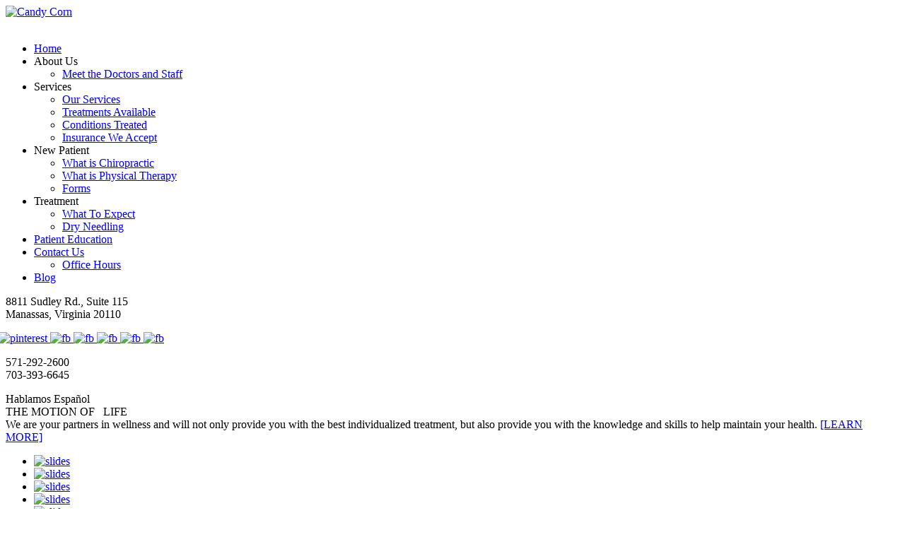

--- FILE ---
content_type: text/html; charset=UTF-8
request_url: https://www.fpcrcva.com/
body_size: 91446
content:
<!DOCTYPE html>
<!--[if lt IE 7]>      <html class="no-js lt-ie9 lt-ie8 lt-ie7"> <![endif]-->
<!--[if IE 7]>         <html class="no-js lt-ie9 lt-ie8"> <![endif]-->
<!--[if IE 8]>         <html class="no-js lt-ie9"> <![endif]-->
<!--[if gt IE 8]><!--> <html class="no-js"> <!--<![endif]-->
	<head>
		<!-- Le Meta Config -->
		<meta charset="utf-8">
        <!--[if IE]><meta http-equiv="X-UA-Compatible" content="IE=edge,chrome=1"><![endif]-->
		<!--<meta name="viewport" content="width=device-width, initial-scale=1">-->
		
		<title>FOREST POINT Chiropractic &amp; Rehab Center, PLLC - Manassas, Virginia</title>

		<!-- Le Assets -->
		<link rel="stylesheet" href="https://www.fpcrcva.com/wp-content/themes/forestpointnew/css/normalize.css">
		<link rel="stylesheet" href="https://www.fpcrcva.com/wp-content/themes/forestpointnew/css/helper.css">		 
	
        <link rel="stylesheet" href="https://www.fpcrcva.com/wp-content/themes/forestpointnew/style.css?v=25-09-04-16">
		<!--<link rel="stylesheet" href="css/media.css">-->
		
		<!-- 
		Le Font Awesome Icons 
		http://www.fortawesome.github.io/Font-Awesome/ 
		-->
		<link rel="stylesheet" href="https://www.fpcrcva.com/wp-content/themes/forestpointnew/css/font-awesome.min.css">		 	
		
		<!-- 
		Le Google Fonts 
		http://www.google.com/fonts 
		-->
		<link href='http://fonts.googleapis.com/css?family=Open+Sans:400,700' rel='stylesheet' type='text/css'>
		<link href='http://fonts.googleapis.com/css?family=Lato:400,700,900,400italic' rel='stylesheet' type='text/css'>
		<link href='http://fonts.googleapis.com/css?family=PT+Serif:400,700,400italic' rel='stylesheet' type='text/css'>
		
		<!--[if IE]>
		 <script src="http://html5shiv.googlecode.com/svn/trunk/html5.js"></script>
		 <script src="http://css3-mediaqueries-js.googlecode.com/svn/trunk/css3-mediaqueries.js"></script>
		<![endif]-->
	 <link href="https://www.fpcrcva.com/wp-content/themes/forestpointnew/css/skitter.styles.css" type="text/css" media="all" rel="stylesheet" />	
	 
	 	 
	 	 
	 

		<meta name='robots' content='max-image-preview:large' />

<!-- SEO Ultimate (http://www.seodesignsolutions.com/wordpress-seo/) -->
	<meta name="description" content="Physical Therapy in Manassas Virginia - For more questions on Physical Therapy​, Vasopneumatic Cryotherapy and Chiropractic Care, call 571-292-2600." />
	<meta name="keywords" content="FOREST POINT Chiropractic &amp; Rehab Center,Physical Therapy,Physical Therapy in Manassas Virginia,Chiropractic Care  FOREST POINT Chiropractic &amp; Rehab Center Manassas,FOREST POINT Chiropractic &amp; Rehab Center Virginia,FOREST POINT Chiropractic &amp; Rehab Center Manassas VA,chiropractor in Manassas,physical therapy in Manassas,car accident treatment,work injury treatment,personal injury treatment,Chiropractic,Rehab Center,Pain Relief,Chiropractor,Therapy,Physical Therapists,Work Injury,Chiropractic Manassas,Rehab Center Manassas,Pain Relief Manassas,Chiropractor Manassas,Therapy Manassas,Physical Therapy Manassas,Physical Therapists Manassas,Car Accident Treatment Manassas,Work Injury Manassas,Work Injury Treatment Manassas,Personal Injury Treatment Manassas,Chiropractic Virginia,Rehab Center Virginia,Pain Relief Virginia,Chiropractor Virginia,Therapy Virginia,Physical Therapy Virginia,Physical Therapists Virginia,Car Accident Treatment Virginia,Work Injury Virginia,Work Injury Treatment Virginia,Personal Injury Treatment Virginia,Physical Therapy Office in Manassas VA,Chiropractic Office in Manassas VA,Injury treatment,lower back pain,chronic lower back pain,pain in lower back,lumbar spine pain,severe lower back pain,lumbar back pain,lumbar pain,extreme lower back pain,back pain lower,pain in the lower back,lower spine pain,lower back problems,constant back pain,lower back ache,bad lower back pain,lower lumbar pain,constant lower back pain,waist pain,sore lower back,pain lower back,sharp back pain,severe pain in lower back,excruciating lower back pain,acute lower back pain,my lower back hurts,sharp lower back pain,sore lower back pain,back pain lower back,lower back therapy,lower back spasms,sharp pain in lower back,chronic lower back pain treatment,very low back pain,lower back spine pain,persistent lower back pain,lower back bone pain,back lower pain,pain across lower back,lower back,i have lower back pain,lower backache,intense lower back pain,back pain in lower back,back waist pain,severe backache,lower back hurts,best for lower back pain,pain in lower spine,backache symptoms,lower spinal cord pain,severe back spasms,lower back discomfort,lower lumbar back pain,lower back soreness,low backache,aching lower back,lower back pain spine,bottom back pain,sharp pains in lower back,pain on lower back,ache in lower back,lower spinal pain,extreme pain in lower back,sharp pain in back,constant pain in lower back,shooting pain in lower back,constant backache,sharp pain lower back,very bad lower back pain,pain in bottom of back,serious lower back pain,continuous lower back pain,lower back problem,very bad back pain,lower waist pain,chronic lumbar pain,pain in small of back,pain at lower back,chronic pain in lower back,low back spasms,constant low back pain,lower back sharp pain,consistent lower back pain,excruciating back pain,lower pain in back,lumbar pain symptoms,pain in your lower back,bad pain in lower back,bottom of back pain,shooting lower back pain,lower back pain relief,low back pain relief,lower back pain relief products,relief for lower back pain,severe back pain relief,cure for lower back pain,lower back pain relief at home,relieve lower back pain,lower back pain cure,lower back relief,best thing for lower back pain,best relief for lower back pain,pain relief for lower back pain,help for lower back pain,what helps lower back pain,severe lower back pain relief,relief from lower back pain,best pain reliever for lower back pain,cure lower back pain,lumbar back pain relief,waist pain relief,help lower back pain,chronic lower back pain relief,relief lower back pain,relief for back pain lower back,best lower back pain relief,what&#039;s good for lower back pain,fix lower back pain,lower back pain help,alleviate lower back pain,ways to relieve lower back pain,extreme back pain relief,help with lower back pain,best cure for lower back pain,ease lower back pain,extreme lower back pain relief,things to help lower back pain,best way to relieve lower back pain,best pain relief for lower back pain,relief of lower back pain,fix back pain,cure for back pain in lower back,lower lumbar pain relief,heal lower back pain,stop lower back pain,what to take for lower back pain,reduce lower back pain,ways to help lower back pain,lower back pain reliever,painkillers for lower back pain,ways to cure lower back pain,relieve lower back pain fast,lower back pain fix,back pain relief,back relief,best back pain relief,relief for back pain,pain relief for back pain,back pain reliever,back pain help,back pain relief products,what&#039;s good for back pain,lumbar pain relief,relieve back pain,natural back pain relief,back muscle pain relief,spine pain relief,help for back pain,relief from back pain,best pain relief for back pain,what to take for back pain,best thing for back pain,what helps back pain,relief back pain,best relief for back pain,help with back pain,best back pain reliever,pain relief for back,ways to relieve back pain,back pain products,help back pain,things to help back pain,bad back pain relief,ease back pain,relief of back pain,pain relief back pain,muscle back pain relief,what helps with back pain,dealing with back pain,best way to relieve back pain,quick back pain relief,ways to help back pain,stop back pain,dealing with lower back pain,what can help back pain,best way to treat back pain,what helps a sore back,what can relieve back pain,ways to ease back pain,how relieve back pain,relieve back pain fast,what relieves back pain,back pain treatment,treatment for back pain,back therapy,chronic back pain treatment,chronic back pain relief,back pain therapy,best treatment for back pain,back pain management,treatment of back pain,back treatment,treating back pain,healing back pain,severe back pain treatment,therapy for back pain,spine pain treatment,treatment for severe back pain,back pain clinic,bad back treatment,treatment for chronic back pain,back pain treatment options,pain management for back pain,chronic back pain management,acute back pain treatment,pain treatment,chronic back pain cure,sore back treatment,acute back pain relief,back bone pain solution,treatment for sore back,management of back pain,managing back pain,get rid of back pain,back pain remedies,remedies for back pain,cure for back pain,back pain cure,natural remedies for back pain,best remedy for back pain,back ache remedy,cure back pain,natural remedy for back pain,best cure for back pain,sore back relief,sore back remedies,natural back pain remedies,back remedies,back pain relief remedies,bad back remedies,alleviate back pain,back pain remedies for ladies,back pain remedy natural,natural cure for back pain,back ache cures,cure of back pain,chronic back pain remedies,bad back cure,lower back pain treatment,treatment for lower back pain,best treatment for lower back pain,treating lower back pain,severe lower back pain treatment,treatment of lower back pain,lower back pain treatment at home,lower back treatment,waist pain treatment,lower back pain home treatment,lumbar back pain treatment,lumbar pain treatment,low back pain management,acute lower back pain treatment,low back pain treatment home,lumbar spine pain treatment,waist pain remedy,back pain reasons and treatment,best way to treat lower back pain,low back pain treatment at home,lower back pain inflammation,remedy for waist pain,lower back ache treatment,back pain,back problems,bad back pain,pain in back,sore back,bad back,pain in the back,as back pain,extreme back pain,for back pain,back pain diagnosis,back trouble,lower back pain diagnosis,pain back,back pain problems,back hurts,back health,best for back pain,back sore,common back problems,back discomfort,back disorders,my back hurts,having back pain,painful back pain,back pain causes,what causes back pain,causes of back pain,back pain reasons,reasons for back pain,back bone pain,reason of back pain,causes for back pain,what can cause back pain,back pain causes and treatment,back ace,causes back pain,spine pain causes,pain in back bone,reasons for severe back pain,lower back pain remedy,back pain treatment at home,remedies for lower back pain,herbs for back pain,lower back pain therapy,therapy for lower back pain,low back pain remedies,back pain home treatment,home treatment for back pain,best remedy for lower back pain,reduce back pain,treatment for back pain at home,remedies for severe back pain,sore lower back treatment,remedy lower back pain,severe back pain remedies,backache relief,backache treatment,backache remedies,backache cure,home remedies for backache,back bone pain treatment,backache medicine,treatment for backache,backache home remedies,cure for backache,backache solution,remedy for backache,back bone pain remedies,backache treatment home,treatment of backache,back pain reasons and remedies,reasons for lower back pain,lower back pain reasons,waist pain causes,lower back pain in men,causes of waist pain,causes of lower back pain in males,lower back ache causes,what causes waist pain,reason of lower back pain,lower back pain causes male,causes of lower back ache,causes of waist pain in females,severe back pain,acute back pain,severe back pain causes,causes of severe back pain,what causes severe back pain,serious back pain,i have back pain,intense back pain,aching back pain,severe pain in back,what can cause severe back pain,back pain severe,deep lower back pain,back pain and leg pain,pain in lower back and legs,lower back pain and leg pain,back and leg pain,lower back and leg pain,back pain with leg pain,back of leg pain,back leg pain,low back and leg pain,lower back pain with leg pain,leg and back pain,lower back pain leg pain,pain in legs and lower back,leg and lower back pain,back pain leg pain,lower back pain into legs,back pain symptoms,symptoms of back pain,lower back pain symptoms,symptoms of lower back pain,chronic back pain symptoms,back pain causes and symptoms,symptoms lower back pain,back problems symptoms,lower back injury symptoms,lower left back pain causes,lower back side pain,severe lower left back pain,what causes lower left back pain,lower back pain left side,left lower back pain causes,lower back pain on left side,pain in lower left back,lower left back pain,causes of lower left back pain,left lower back pain,pain in lower back left side,left side lower back pain,lower left side back pain,back pain lower left side,lower side back pain,lower back and side pain,pain in left lower back,pain in lower left side of back,pain lower left back,low back pain left side,lower back pain on both sides,low left back pain,back muscle pain,muscle pain in back,muscular back pain,back pain muscle,sore back muscles,muscle relaxants for back pain,back pain solution,solution for back pain,lower back pain solutions,best solution for back pain,lower back pain solution,chiro,chiropractic medicine,american chiropractic,best chiropractor,medical chiropractor" />
	<meta prefix="og: http://ogp.me/ns#" property="og:type" content="article" />
	<meta prefix="og: http://ogp.me/ns#" property="og:title" content="Home" />
	<meta prefix="og: http://ogp.me/ns#" property="og:description" content="Physical Therapy in Manassas Virginia - For more questions on Physical Therapy​, Vasopneumatic Cryotherapy and Chiropractic Care, call 571-292-2600." />
	<meta prefix="og: http://ogp.me/ns#" property="og:url" content="https://www.fpcrcva.com/" />
	<meta prefix="article: http://ogp.me/ns/article#" property="article:published_time" content="2015-04-20" />
	<meta prefix="article: http://ogp.me/ns/article#" property="article:modified_time" content="2017-06-26" />
	<meta prefix="og: http://ogp.me/ns#" property="og:site_name" content="FOREST POINT Chiropractic &amp; Rehab Center" />
	<meta name="twitter:card" content="summary" />
<!-- /SEO Ultimate -->

<link rel="alternate" type="application/rss+xml" title="FOREST POINT Chiropractic &amp; Rehab Center &raquo; Feed" href="https://www.fpcrcva.com/feed" />
<link rel="alternate" type="application/rss+xml" title="FOREST POINT Chiropractic &amp; Rehab Center &raquo; Comments Feed" href="https://www.fpcrcva.com/comments/feed" />
<link rel="alternate" type="application/rss+xml" title="FOREST POINT Chiropractic &amp; Rehab Center &raquo; Home Comments Feed" href="https://www.fpcrcva.com/sample-page/feed" />
<script type="text/javascript">
window._wpemojiSettings = {"baseUrl":"https:\/\/s.w.org\/images\/core\/emoji\/14.0.0\/72x72\/","ext":".png","svgUrl":"https:\/\/s.w.org\/images\/core\/emoji\/14.0.0\/svg\/","svgExt":".svg","source":{"concatemoji":"https:\/\/www.fpcrcva.com\/wp-includes\/js\/wp-emoji-release.min.js?ver=6.3"}};
/*! This file is auto-generated */
!function(i,n){var o,s,e;function c(e){try{var t={supportTests:e,timestamp:(new Date).valueOf()};sessionStorage.setItem(o,JSON.stringify(t))}catch(e){}}function p(e,t,n){e.clearRect(0,0,e.canvas.width,e.canvas.height),e.fillText(t,0,0);var t=new Uint32Array(e.getImageData(0,0,e.canvas.width,e.canvas.height).data),r=(e.clearRect(0,0,e.canvas.width,e.canvas.height),e.fillText(n,0,0),new Uint32Array(e.getImageData(0,0,e.canvas.width,e.canvas.height).data));return t.every(function(e,t){return e===r[t]})}function u(e,t,n){switch(t){case"flag":return n(e,"\ud83c\udff3\ufe0f\u200d\u26a7\ufe0f","\ud83c\udff3\ufe0f\u200b\u26a7\ufe0f")?!1:!n(e,"\ud83c\uddfa\ud83c\uddf3","\ud83c\uddfa\u200b\ud83c\uddf3")&&!n(e,"\ud83c\udff4\udb40\udc67\udb40\udc62\udb40\udc65\udb40\udc6e\udb40\udc67\udb40\udc7f","\ud83c\udff4\u200b\udb40\udc67\u200b\udb40\udc62\u200b\udb40\udc65\u200b\udb40\udc6e\u200b\udb40\udc67\u200b\udb40\udc7f");case"emoji":return!n(e,"\ud83e\udef1\ud83c\udffb\u200d\ud83e\udef2\ud83c\udfff","\ud83e\udef1\ud83c\udffb\u200b\ud83e\udef2\ud83c\udfff")}return!1}function f(e,t,n){var r="undefined"!=typeof WorkerGlobalScope&&self instanceof WorkerGlobalScope?new OffscreenCanvas(300,150):i.createElement("canvas"),a=r.getContext("2d",{willReadFrequently:!0}),o=(a.textBaseline="top",a.font="600 32px Arial",{});return e.forEach(function(e){o[e]=t(a,e,n)}),o}function t(e){var t=i.createElement("script");t.src=e,t.defer=!0,i.head.appendChild(t)}"undefined"!=typeof Promise&&(o="wpEmojiSettingsSupports",s=["flag","emoji"],n.supports={everything:!0,everythingExceptFlag:!0},e=new Promise(function(e){i.addEventListener("DOMContentLoaded",e,{once:!0})}),new Promise(function(t){var n=function(){try{var e=JSON.parse(sessionStorage.getItem(o));if("object"==typeof e&&"number"==typeof e.timestamp&&(new Date).valueOf()<e.timestamp+604800&&"object"==typeof e.supportTests)return e.supportTests}catch(e){}return null}();if(!n){if("undefined"!=typeof Worker&&"undefined"!=typeof OffscreenCanvas&&"undefined"!=typeof URL&&URL.createObjectURL&&"undefined"!=typeof Blob)try{var e="postMessage("+f.toString()+"("+[JSON.stringify(s),u.toString(),p.toString()].join(",")+"));",r=new Blob([e],{type:"text/javascript"}),a=new Worker(URL.createObjectURL(r),{name:"wpTestEmojiSupports"});return void(a.onmessage=function(e){c(n=e.data),a.terminate(),t(n)})}catch(e){}c(n=f(s,u,p))}t(n)}).then(function(e){for(var t in e)n.supports[t]=e[t],n.supports.everything=n.supports.everything&&n.supports[t],"flag"!==t&&(n.supports.everythingExceptFlag=n.supports.everythingExceptFlag&&n.supports[t]);n.supports.everythingExceptFlag=n.supports.everythingExceptFlag&&!n.supports.flag,n.DOMReady=!1,n.readyCallback=function(){n.DOMReady=!0}}).then(function(){return e}).then(function(){var e;n.supports.everything||(n.readyCallback(),(e=n.source||{}).concatemoji?t(e.concatemoji):e.wpemoji&&e.twemoji&&(t(e.twemoji),t(e.wpemoji)))}))}((window,document),window._wpemojiSettings);
</script>
<style type="text/css">
img.wp-smiley,
img.emoji {
	display: inline !important;
	border: none !important;
	box-shadow: none !important;
	height: 1em !important;
	width: 1em !important;
	margin: 0 0.07em !important;
	vertical-align: -0.1em !important;
	background: none !important;
	padding: 0 !important;
}
</style>
	<link rel='stylesheet' id='wp-block-library-css' href='https://www.fpcrcva.com/wp-includes/css/dist/block-library/style.min.css?ver=6.3' type='text/css' media='all' />
<style id='classic-theme-styles-inline-css' type='text/css'>
/*! This file is auto-generated */
.wp-block-button__link{color:#fff;background-color:#32373c;border-radius:9999px;box-shadow:none;text-decoration:none;padding:calc(.667em + 2px) calc(1.333em + 2px);font-size:1.125em}.wp-block-file__button{background:#32373c;color:#fff;text-decoration:none}
</style>
<style id='global-styles-inline-css' type='text/css'>
body{--wp--preset--color--black: #000000;--wp--preset--color--cyan-bluish-gray: #abb8c3;--wp--preset--color--white: #ffffff;--wp--preset--color--pale-pink: #f78da7;--wp--preset--color--vivid-red: #cf2e2e;--wp--preset--color--luminous-vivid-orange: #ff6900;--wp--preset--color--luminous-vivid-amber: #fcb900;--wp--preset--color--light-green-cyan: #7bdcb5;--wp--preset--color--vivid-green-cyan: #00d084;--wp--preset--color--pale-cyan-blue: #8ed1fc;--wp--preset--color--vivid-cyan-blue: #0693e3;--wp--preset--color--vivid-purple: #9b51e0;--wp--preset--gradient--vivid-cyan-blue-to-vivid-purple: linear-gradient(135deg,rgba(6,147,227,1) 0%,rgb(155,81,224) 100%);--wp--preset--gradient--light-green-cyan-to-vivid-green-cyan: linear-gradient(135deg,rgb(122,220,180) 0%,rgb(0,208,130) 100%);--wp--preset--gradient--luminous-vivid-amber-to-luminous-vivid-orange: linear-gradient(135deg,rgba(252,185,0,1) 0%,rgba(255,105,0,1) 100%);--wp--preset--gradient--luminous-vivid-orange-to-vivid-red: linear-gradient(135deg,rgba(255,105,0,1) 0%,rgb(207,46,46) 100%);--wp--preset--gradient--very-light-gray-to-cyan-bluish-gray: linear-gradient(135deg,rgb(238,238,238) 0%,rgb(169,184,195) 100%);--wp--preset--gradient--cool-to-warm-spectrum: linear-gradient(135deg,rgb(74,234,220) 0%,rgb(151,120,209) 20%,rgb(207,42,186) 40%,rgb(238,44,130) 60%,rgb(251,105,98) 80%,rgb(254,248,76) 100%);--wp--preset--gradient--blush-light-purple: linear-gradient(135deg,rgb(255,206,236) 0%,rgb(152,150,240) 100%);--wp--preset--gradient--blush-bordeaux: linear-gradient(135deg,rgb(254,205,165) 0%,rgb(254,45,45) 50%,rgb(107,0,62) 100%);--wp--preset--gradient--luminous-dusk: linear-gradient(135deg,rgb(255,203,112) 0%,rgb(199,81,192) 50%,rgb(65,88,208) 100%);--wp--preset--gradient--pale-ocean: linear-gradient(135deg,rgb(255,245,203) 0%,rgb(182,227,212) 50%,rgb(51,167,181) 100%);--wp--preset--gradient--electric-grass: linear-gradient(135deg,rgb(202,248,128) 0%,rgb(113,206,126) 100%);--wp--preset--gradient--midnight: linear-gradient(135deg,rgb(2,3,129) 0%,rgb(40,116,252) 100%);--wp--preset--font-size--small: 13px;--wp--preset--font-size--medium: 20px;--wp--preset--font-size--large: 36px;--wp--preset--font-size--x-large: 42px;--wp--preset--spacing--20: 0.44rem;--wp--preset--spacing--30: 0.67rem;--wp--preset--spacing--40: 1rem;--wp--preset--spacing--50: 1.5rem;--wp--preset--spacing--60: 2.25rem;--wp--preset--spacing--70: 3.38rem;--wp--preset--spacing--80: 5.06rem;--wp--preset--shadow--natural: 6px 6px 9px rgba(0, 0, 0, 0.2);--wp--preset--shadow--deep: 12px 12px 50px rgba(0, 0, 0, 0.4);--wp--preset--shadow--sharp: 6px 6px 0px rgba(0, 0, 0, 0.2);--wp--preset--shadow--outlined: 6px 6px 0px -3px rgba(255, 255, 255, 1), 6px 6px rgba(0, 0, 0, 1);--wp--preset--shadow--crisp: 6px 6px 0px rgba(0, 0, 0, 1);}:where(.is-layout-flex){gap: 0.5em;}:where(.is-layout-grid){gap: 0.5em;}body .is-layout-flow > .alignleft{float: left;margin-inline-start: 0;margin-inline-end: 2em;}body .is-layout-flow > .alignright{float: right;margin-inline-start: 2em;margin-inline-end: 0;}body .is-layout-flow > .aligncenter{margin-left: auto !important;margin-right: auto !important;}body .is-layout-constrained > .alignleft{float: left;margin-inline-start: 0;margin-inline-end: 2em;}body .is-layout-constrained > .alignright{float: right;margin-inline-start: 2em;margin-inline-end: 0;}body .is-layout-constrained > .aligncenter{margin-left: auto !important;margin-right: auto !important;}body .is-layout-constrained > :where(:not(.alignleft):not(.alignright):not(.alignfull)){max-width: var(--wp--style--global--content-size);margin-left: auto !important;margin-right: auto !important;}body .is-layout-constrained > .alignwide{max-width: var(--wp--style--global--wide-size);}body .is-layout-flex{display: flex;}body .is-layout-flex{flex-wrap: wrap;align-items: center;}body .is-layout-flex > *{margin: 0;}body .is-layout-grid{display: grid;}body .is-layout-grid > *{margin: 0;}:where(.wp-block-columns.is-layout-flex){gap: 2em;}:where(.wp-block-columns.is-layout-grid){gap: 2em;}:where(.wp-block-post-template.is-layout-flex){gap: 1.25em;}:where(.wp-block-post-template.is-layout-grid){gap: 1.25em;}.has-black-color{color: var(--wp--preset--color--black) !important;}.has-cyan-bluish-gray-color{color: var(--wp--preset--color--cyan-bluish-gray) !important;}.has-white-color{color: var(--wp--preset--color--white) !important;}.has-pale-pink-color{color: var(--wp--preset--color--pale-pink) !important;}.has-vivid-red-color{color: var(--wp--preset--color--vivid-red) !important;}.has-luminous-vivid-orange-color{color: var(--wp--preset--color--luminous-vivid-orange) !important;}.has-luminous-vivid-amber-color{color: var(--wp--preset--color--luminous-vivid-amber) !important;}.has-light-green-cyan-color{color: var(--wp--preset--color--light-green-cyan) !important;}.has-vivid-green-cyan-color{color: var(--wp--preset--color--vivid-green-cyan) !important;}.has-pale-cyan-blue-color{color: var(--wp--preset--color--pale-cyan-blue) !important;}.has-vivid-cyan-blue-color{color: var(--wp--preset--color--vivid-cyan-blue) !important;}.has-vivid-purple-color{color: var(--wp--preset--color--vivid-purple) !important;}.has-black-background-color{background-color: var(--wp--preset--color--black) !important;}.has-cyan-bluish-gray-background-color{background-color: var(--wp--preset--color--cyan-bluish-gray) !important;}.has-white-background-color{background-color: var(--wp--preset--color--white) !important;}.has-pale-pink-background-color{background-color: var(--wp--preset--color--pale-pink) !important;}.has-vivid-red-background-color{background-color: var(--wp--preset--color--vivid-red) !important;}.has-luminous-vivid-orange-background-color{background-color: var(--wp--preset--color--luminous-vivid-orange) !important;}.has-luminous-vivid-amber-background-color{background-color: var(--wp--preset--color--luminous-vivid-amber) !important;}.has-light-green-cyan-background-color{background-color: var(--wp--preset--color--light-green-cyan) !important;}.has-vivid-green-cyan-background-color{background-color: var(--wp--preset--color--vivid-green-cyan) !important;}.has-pale-cyan-blue-background-color{background-color: var(--wp--preset--color--pale-cyan-blue) !important;}.has-vivid-cyan-blue-background-color{background-color: var(--wp--preset--color--vivid-cyan-blue) !important;}.has-vivid-purple-background-color{background-color: var(--wp--preset--color--vivid-purple) !important;}.has-black-border-color{border-color: var(--wp--preset--color--black) !important;}.has-cyan-bluish-gray-border-color{border-color: var(--wp--preset--color--cyan-bluish-gray) !important;}.has-white-border-color{border-color: var(--wp--preset--color--white) !important;}.has-pale-pink-border-color{border-color: var(--wp--preset--color--pale-pink) !important;}.has-vivid-red-border-color{border-color: var(--wp--preset--color--vivid-red) !important;}.has-luminous-vivid-orange-border-color{border-color: var(--wp--preset--color--luminous-vivid-orange) !important;}.has-luminous-vivid-amber-border-color{border-color: var(--wp--preset--color--luminous-vivid-amber) !important;}.has-light-green-cyan-border-color{border-color: var(--wp--preset--color--light-green-cyan) !important;}.has-vivid-green-cyan-border-color{border-color: var(--wp--preset--color--vivid-green-cyan) !important;}.has-pale-cyan-blue-border-color{border-color: var(--wp--preset--color--pale-cyan-blue) !important;}.has-vivid-cyan-blue-border-color{border-color: var(--wp--preset--color--vivid-cyan-blue) !important;}.has-vivid-purple-border-color{border-color: var(--wp--preset--color--vivid-purple) !important;}.has-vivid-cyan-blue-to-vivid-purple-gradient-background{background: var(--wp--preset--gradient--vivid-cyan-blue-to-vivid-purple) !important;}.has-light-green-cyan-to-vivid-green-cyan-gradient-background{background: var(--wp--preset--gradient--light-green-cyan-to-vivid-green-cyan) !important;}.has-luminous-vivid-amber-to-luminous-vivid-orange-gradient-background{background: var(--wp--preset--gradient--luminous-vivid-amber-to-luminous-vivid-orange) !important;}.has-luminous-vivid-orange-to-vivid-red-gradient-background{background: var(--wp--preset--gradient--luminous-vivid-orange-to-vivid-red) !important;}.has-very-light-gray-to-cyan-bluish-gray-gradient-background{background: var(--wp--preset--gradient--very-light-gray-to-cyan-bluish-gray) !important;}.has-cool-to-warm-spectrum-gradient-background{background: var(--wp--preset--gradient--cool-to-warm-spectrum) !important;}.has-blush-light-purple-gradient-background{background: var(--wp--preset--gradient--blush-light-purple) !important;}.has-blush-bordeaux-gradient-background{background: var(--wp--preset--gradient--blush-bordeaux) !important;}.has-luminous-dusk-gradient-background{background: var(--wp--preset--gradient--luminous-dusk) !important;}.has-pale-ocean-gradient-background{background: var(--wp--preset--gradient--pale-ocean) !important;}.has-electric-grass-gradient-background{background: var(--wp--preset--gradient--electric-grass) !important;}.has-midnight-gradient-background{background: var(--wp--preset--gradient--midnight) !important;}.has-small-font-size{font-size: var(--wp--preset--font-size--small) !important;}.has-medium-font-size{font-size: var(--wp--preset--font-size--medium) !important;}.has-large-font-size{font-size: var(--wp--preset--font-size--large) !important;}.has-x-large-font-size{font-size: var(--wp--preset--font-size--x-large) !important;}
.wp-block-navigation a:where(:not(.wp-element-button)){color: inherit;}
:where(.wp-block-post-template.is-layout-flex){gap: 1.25em;}:where(.wp-block-post-template.is-layout-grid){gap: 1.25em;}
:where(.wp-block-columns.is-layout-flex){gap: 2em;}:where(.wp-block-columns.is-layout-grid){gap: 2em;}
.wp-block-pullquote{font-size: 1.5em;line-height: 1.6;}
</style>
<script type='text/javascript' id='cookie-law-info-js-extra'>
/* <![CDATA[ */
var _ckyConfig = {"_ipData":[],"_assetsURL":"https:\/\/www.fpcrcva.com\/wp-content\/plugins\/cookie-law-info\/lite\/frontend\/images\/","_publicURL":"https:\/\/www.fpcrcva.com","_expiry":"365","_categories":[{"name":"Necessary","slug":"necessary","isNecessary":true,"ccpaDoNotSell":true,"cookies":[],"active":true,"defaultConsent":{"gdpr":true,"ccpa":true}},{"name":"Functional","slug":"functional","isNecessary":false,"ccpaDoNotSell":true,"cookies":[],"active":true,"defaultConsent":{"gdpr":false,"ccpa":false}},{"name":"Analytics","slug":"analytics","isNecessary":false,"ccpaDoNotSell":true,"cookies":[],"active":true,"defaultConsent":{"gdpr":false,"ccpa":false}},{"name":"Performance","slug":"performance","isNecessary":false,"ccpaDoNotSell":true,"cookies":[],"active":true,"defaultConsent":{"gdpr":false,"ccpa":false}},{"name":"Advertisement","slug":"advertisement","isNecessary":false,"ccpaDoNotSell":true,"cookies":[],"active":true,"defaultConsent":{"gdpr":false,"ccpa":false}}],"_activeLaw":"gdpr","_rootDomain":"","_block":"1","_showBanner":"1","_bannerConfig":{"settings":{"type":"box","preferenceCenterType":"popup","position":"bottom-left","applicableLaw":"gdpr"},"behaviours":{"reloadBannerOnAccept":false,"loadAnalyticsByDefault":false,"animations":{"onLoad":"animate","onHide":"sticky"}},"config":{"revisitConsent":{"status":true,"tag":"revisit-consent","position":"bottom-left","meta":{"url":"#"},"styles":{"background-color":"#0056A7"},"elements":{"title":{"type":"text","tag":"revisit-consent-title","status":true,"styles":{"color":"#0056a7"}}}},"preferenceCenter":{"toggle":{"status":true,"tag":"detail-category-toggle","type":"toggle","states":{"active":{"styles":{"background-color":"#1863DC"}},"inactive":{"styles":{"background-color":"#D0D5D2"}}}}},"categoryPreview":{"status":false,"toggle":{"status":true,"tag":"detail-category-preview-toggle","type":"toggle","states":{"active":{"styles":{"background-color":"#1863DC"}},"inactive":{"styles":{"background-color":"#D0D5D2"}}}}},"videoPlaceholder":{"status":true,"styles":{"background-color":"#000000","border-color":"#000000","color":"#ffffff"}},"readMore":{"status":false,"tag":"readmore-button","type":"link","meta":{"noFollow":true,"newTab":true},"styles":{"color":"#1863DC","background-color":"transparent","border-color":"transparent"}},"auditTable":{"status":true},"optOption":{"status":true,"toggle":{"status":true,"tag":"optout-option-toggle","type":"toggle","states":{"active":{"styles":{"background-color":"#1863dc"}},"inactive":{"styles":{"background-color":"#FFFFFF"}}}}}}},"_version":"3.2.5","_logConsent":"1","_tags":[{"tag":"accept-button","styles":{"color":"#FFFFFF","background-color":"#1863DC","border-color":"#1863DC"}},{"tag":"reject-button","styles":{"color":"#1863DC","background-color":"transparent","border-color":"#1863DC"}},{"tag":"settings-button","styles":{"color":"#1863DC","background-color":"transparent","border-color":"#1863DC"}},{"tag":"readmore-button","styles":{"color":"#1863DC","background-color":"transparent","border-color":"transparent"}},{"tag":"donotsell-button","styles":{"color":"#1863DC","background-color":"transparent","border-color":"transparent"}},{"tag":"accept-button","styles":{"color":"#FFFFFF","background-color":"#1863DC","border-color":"#1863DC"}},{"tag":"revisit-consent","styles":{"background-color":"#0056A7"}}],"_shortCodes":[{"key":"cky_readmore","content":"<a href=\"#\" class=\"cky-policy\" aria-label=\"Cookie Policy\" target=\"_blank\" rel=\"noopener\" data-cky-tag=\"readmore-button\">Cookie Policy<\/a>","tag":"readmore-button","status":false,"attributes":{"rel":"nofollow","target":"_blank"}},{"key":"cky_show_desc","content":"<button class=\"cky-show-desc-btn\" data-cky-tag=\"show-desc-button\" aria-label=\"Show more\">Show more<\/button>","tag":"show-desc-button","status":true,"attributes":[]},{"key":"cky_hide_desc","content":"<button class=\"cky-show-desc-btn\" data-cky-tag=\"hide-desc-button\" aria-label=\"Show less\">Show less<\/button>","tag":"hide-desc-button","status":true,"attributes":[]},{"key":"cky_category_toggle_label","content":"[cky_{{status}}_category_label] [cky_preference_{{category_slug}}_title]","tag":"","status":true,"attributes":[]},{"key":"cky_enable_category_label","content":"Enable","tag":"","status":true,"attributes":[]},{"key":"cky_disable_category_label","content":"Disable","tag":"","status":true,"attributes":[]},{"key":"cky_video_placeholder","content":"<div class=\"video-placeholder-normal\" data-cky-tag=\"video-placeholder\" id=\"[UNIQUEID]\"><p class=\"video-placeholder-text-normal\" data-cky-tag=\"placeholder-title\">Please accept cookies to access this content<\/p><\/div>","tag":"","status":true,"attributes":[]},{"key":"cky_enable_optout_label","content":"Enable","tag":"","status":true,"attributes":[]},{"key":"cky_disable_optout_label","content":"Disable","tag":"","status":true,"attributes":[]},{"key":"cky_optout_toggle_label","content":"[cky_{{status}}_optout_label] [cky_optout_option_title]","tag":"","status":true,"attributes":[]},{"key":"cky_optout_option_title","content":"Do Not Sell or Share My Personal Information","tag":"","status":true,"attributes":[]},{"key":"cky_optout_close_label","content":"Close","tag":"","status":true,"attributes":[]}],"_rtl":"","_providersToBlock":[]};
var _ckyStyles = {"css":".cky-overlay{background: #000000; opacity: 0.4; position: fixed; top: 0; left: 0; width: 100%; height: 100%; z-index: 99999999;}.cky-hide{display: none;}.cky-btn-revisit-wrapper{display: flex; align-items: center; justify-content: center; background: #0056a7; width: 45px; height: 45px; border-radius: 50%; position: fixed; z-index: 999999; cursor: pointer;}.cky-revisit-bottom-left{bottom: 15px; left: 15px;}.cky-revisit-bottom-right{bottom: 15px; right: 15px;}.cky-btn-revisit-wrapper .cky-btn-revisit{display: flex; align-items: center; justify-content: center; background: none; border: none; cursor: pointer; position: relative; margin: 0; padding: 0;}.cky-btn-revisit-wrapper .cky-btn-revisit img{max-width: fit-content; margin: 0; height: 30px; width: 30px;}.cky-revisit-bottom-left:hover::before{content: attr(data-tooltip); position: absolute; background: #4e4b66; color: #ffffff; left: calc(100% + 7px); font-size: 12px; line-height: 16px; width: max-content; padding: 4px 8px; border-radius: 4px;}.cky-revisit-bottom-left:hover::after{position: absolute; content: \"\"; border: 5px solid transparent; left: calc(100% + 2px); border-left-width: 0; border-right-color: #4e4b66;}.cky-revisit-bottom-right:hover::before{content: attr(data-tooltip); position: absolute; background: #4e4b66; color: #ffffff; right: calc(100% + 7px); font-size: 12px; line-height: 16px; width: max-content; padding: 4px 8px; border-radius: 4px;}.cky-revisit-bottom-right:hover::after{position: absolute; content: \"\"; border: 5px solid transparent; right: calc(100% + 2px); border-right-width: 0; border-left-color: #4e4b66;}.cky-revisit-hide{display: none;}.cky-consent-container{position: fixed; width: 440px; box-sizing: border-box; z-index: 9999999; border-radius: 6px;}.cky-consent-container .cky-consent-bar{background: #ffffff; border: 1px solid; padding: 20px 26px; box-shadow: 0 -1px 10px 0 #acabab4d; border-radius: 6px;}.cky-box-bottom-left{bottom: 40px; left: 40px;}.cky-box-bottom-right{bottom: 40px; right: 40px;}.cky-box-top-left{top: 40px; left: 40px;}.cky-box-top-right{top: 40px; right: 40px;}.cky-custom-brand-logo-wrapper .cky-custom-brand-logo{width: 100px; height: auto; margin: 0 0 12px 0;}.cky-notice .cky-title{color: #212121; font-weight: 700; font-size: 18px; line-height: 24px; margin: 0 0 12px 0;}.cky-notice-des *,.cky-preference-content-wrapper *,.cky-accordion-header-des *,.cky-gpc-wrapper .cky-gpc-desc *{font-size: 14px;}.cky-notice-des{color: #212121; font-size: 14px; line-height: 24px; font-weight: 400;}.cky-notice-des img{height: 25px; width: 25px;}.cky-consent-bar .cky-notice-des p,.cky-gpc-wrapper .cky-gpc-desc p,.cky-preference-body-wrapper .cky-preference-content-wrapper p,.cky-accordion-header-wrapper .cky-accordion-header-des p,.cky-cookie-des-table li div:last-child p{color: inherit; margin-top: 0; overflow-wrap: break-word;}.cky-notice-des P:last-child,.cky-preference-content-wrapper p:last-child,.cky-cookie-des-table li div:last-child p:last-child,.cky-gpc-wrapper .cky-gpc-desc p:last-child{margin-bottom: 0;}.cky-notice-des a.cky-policy,.cky-notice-des button.cky-policy{font-size: 14px; color: #1863dc; white-space: nowrap; cursor: pointer; background: transparent; border: 1px solid; text-decoration: underline;}.cky-notice-des button.cky-policy{padding: 0;}.cky-notice-des a.cky-policy:focus-visible,.cky-notice-des button.cky-policy:focus-visible,.cky-preference-content-wrapper .cky-show-desc-btn:focus-visible,.cky-accordion-header .cky-accordion-btn:focus-visible,.cky-preference-header .cky-btn-close:focus-visible,.cky-switch input[type=\"checkbox\"]:focus-visible,.cky-footer-wrapper a:focus-visible,.cky-btn:focus-visible{outline: 2px solid #1863dc; outline-offset: 2px;}.cky-btn:focus:not(:focus-visible),.cky-accordion-header .cky-accordion-btn:focus:not(:focus-visible),.cky-preference-content-wrapper .cky-show-desc-btn:focus:not(:focus-visible),.cky-btn-revisit-wrapper .cky-btn-revisit:focus:not(:focus-visible),.cky-preference-header .cky-btn-close:focus:not(:focus-visible),.cky-consent-bar .cky-banner-btn-close:focus:not(:focus-visible){outline: 0;}button.cky-show-desc-btn:not(:hover):not(:active){color: #1863dc; background: transparent;}button.cky-accordion-btn:not(:hover):not(:active),button.cky-banner-btn-close:not(:hover):not(:active),button.cky-btn-revisit:not(:hover):not(:active),button.cky-btn-close:not(:hover):not(:active){background: transparent;}.cky-consent-bar button:hover,.cky-modal.cky-modal-open button:hover,.cky-consent-bar button:focus,.cky-modal.cky-modal-open button:focus{text-decoration: none;}.cky-notice-btn-wrapper{display: flex; justify-content: flex-start; align-items: center; flex-wrap: wrap; margin-top: 16px;}.cky-notice-btn-wrapper .cky-btn{text-shadow: none; box-shadow: none;}.cky-btn{flex: auto; max-width: 100%; font-size: 14px; font-family: inherit; line-height: 24px; padding: 8px; font-weight: 500; margin: 0 8px 0 0; border-radius: 2px; cursor: pointer; text-align: center; text-transform: none; min-height: 0;}.cky-btn:hover{opacity: 0.8;}.cky-btn-customize{color: #1863dc; background: transparent; border: 2px solid #1863dc;}.cky-btn-reject{color: #1863dc; background: transparent; border: 2px solid #1863dc;}.cky-btn-accept{background: #1863dc; color: #ffffff; border: 2px solid #1863dc;}.cky-btn:last-child{margin-right: 0;}@media (max-width: 576px){.cky-box-bottom-left{bottom: 0; left: 0;}.cky-box-bottom-right{bottom: 0; right: 0;}.cky-box-top-left{top: 0; left: 0;}.cky-box-top-right{top: 0; right: 0;}}@media (max-width: 440px){.cky-box-bottom-left, .cky-box-bottom-right, .cky-box-top-left, .cky-box-top-right{width: 100%; max-width: 100%;}.cky-consent-container .cky-consent-bar{padding: 20px 0;}.cky-custom-brand-logo-wrapper, .cky-notice .cky-title, .cky-notice-des, .cky-notice-btn-wrapper{padding: 0 24px;}.cky-notice-des{max-height: 40vh; overflow-y: scroll;}.cky-notice-btn-wrapper{flex-direction: column; margin-top: 0;}.cky-btn{width: 100%; margin: 10px 0 0 0;}.cky-notice-btn-wrapper .cky-btn-customize{order: 2;}.cky-notice-btn-wrapper .cky-btn-reject{order: 3;}.cky-notice-btn-wrapper .cky-btn-accept{order: 1; margin-top: 16px;}}@media (max-width: 352px){.cky-notice .cky-title{font-size: 16px;}.cky-notice-des *{font-size: 12px;}.cky-notice-des, .cky-btn{font-size: 12px;}}.cky-modal.cky-modal-open{display: flex; visibility: visible; -webkit-transform: translate(-50%, -50%); -moz-transform: translate(-50%, -50%); -ms-transform: translate(-50%, -50%); -o-transform: translate(-50%, -50%); transform: translate(-50%, -50%); top: 50%; left: 50%; transition: all 1s ease;}.cky-modal{box-shadow: 0 32px 68px rgba(0, 0, 0, 0.3); margin: 0 auto; position: fixed; max-width: 100%; background: #ffffff; top: 50%; box-sizing: border-box; border-radius: 6px; z-index: 999999999; color: #212121; -webkit-transform: translate(-50%, 100%); -moz-transform: translate(-50%, 100%); -ms-transform: translate(-50%, 100%); -o-transform: translate(-50%, 100%); transform: translate(-50%, 100%); visibility: hidden; transition: all 0s ease;}.cky-preference-center{max-height: 79vh; overflow: hidden; width: 845px; overflow: hidden; flex: 1 1 0; display: flex; flex-direction: column; border-radius: 6px;}.cky-preference-header{display: flex; align-items: center; justify-content: space-between; padding: 22px 24px; border-bottom: 1px solid;}.cky-preference-header .cky-preference-title{font-size: 18px; font-weight: 700; line-height: 24px;}.cky-preference-header .cky-btn-close{margin: 0; cursor: pointer; vertical-align: middle; padding: 0; background: none; border: none; width: auto; height: auto; min-height: 0; line-height: 0; text-shadow: none; box-shadow: none;}.cky-preference-header .cky-btn-close img{margin: 0; height: 10px; width: 10px;}.cky-preference-body-wrapper{padding: 0 24px; flex: 1; overflow: auto; box-sizing: border-box;}.cky-preference-content-wrapper,.cky-gpc-wrapper .cky-gpc-desc{font-size: 14px; line-height: 24px; font-weight: 400; padding: 12px 0;}.cky-preference-content-wrapper{border-bottom: 1px solid;}.cky-preference-content-wrapper img{height: 25px; width: 25px;}.cky-preference-content-wrapper .cky-show-desc-btn{font-size: 14px; font-family: inherit; color: #1863dc; text-decoration: none; line-height: 24px; padding: 0; margin: 0; white-space: nowrap; cursor: pointer; background: transparent; border-color: transparent; text-transform: none; min-height: 0; text-shadow: none; box-shadow: none;}.cky-accordion-wrapper{margin-bottom: 10px;}.cky-accordion{border-bottom: 1px solid;}.cky-accordion:last-child{border-bottom: none;}.cky-accordion .cky-accordion-item{display: flex; margin-top: 10px;}.cky-accordion .cky-accordion-body{display: none;}.cky-accordion.cky-accordion-active .cky-accordion-body{display: block; padding: 0 22px; margin-bottom: 16px;}.cky-accordion-header-wrapper{cursor: pointer; width: 100%;}.cky-accordion-item .cky-accordion-header{display: flex; justify-content: space-between; align-items: center;}.cky-accordion-header .cky-accordion-btn{font-size: 16px; font-family: inherit; color: #212121; line-height: 24px; background: none; border: none; font-weight: 700; padding: 0; margin: 0; cursor: pointer; text-transform: none; min-height: 0; text-shadow: none; box-shadow: none;}.cky-accordion-header .cky-always-active{color: #008000; font-weight: 600; line-height: 24px; font-size: 14px;}.cky-accordion-header-des{font-size: 14px; line-height: 24px; margin: 10px 0 16px 0;}.cky-accordion-chevron{margin-right: 22px; position: relative; cursor: pointer;}.cky-accordion-chevron-hide{display: none;}.cky-accordion .cky-accordion-chevron i::before{content: \"\"; position: absolute; border-right: 1.4px solid; border-bottom: 1.4px solid; border-color: inherit; height: 6px; width: 6px; -webkit-transform: rotate(-45deg); -moz-transform: rotate(-45deg); -ms-transform: rotate(-45deg); -o-transform: rotate(-45deg); transform: rotate(-45deg); transition: all 0.2s ease-in-out; top: 8px;}.cky-accordion.cky-accordion-active .cky-accordion-chevron i::before{-webkit-transform: rotate(45deg); -moz-transform: rotate(45deg); -ms-transform: rotate(45deg); -o-transform: rotate(45deg); transform: rotate(45deg);}.cky-audit-table{background: #f4f4f4; border-radius: 6px;}.cky-audit-table .cky-empty-cookies-text{color: inherit; font-size: 12px; line-height: 24px; margin: 0; padding: 10px;}.cky-audit-table .cky-cookie-des-table{font-size: 12px; line-height: 24px; font-weight: normal; padding: 15px 10px; border-bottom: 1px solid; border-bottom-color: inherit; margin: 0;}.cky-audit-table .cky-cookie-des-table:last-child{border-bottom: none;}.cky-audit-table .cky-cookie-des-table li{list-style-type: none; display: flex; padding: 3px 0;}.cky-audit-table .cky-cookie-des-table li:first-child{padding-top: 0;}.cky-cookie-des-table li div:first-child{width: 100px; font-weight: 600; word-break: break-word; word-wrap: break-word;}.cky-cookie-des-table li div:last-child{flex: 1; word-break: break-word; word-wrap: break-word; margin-left: 8px;}.cky-footer-shadow{display: block; width: 100%; height: 40px; background: linear-gradient(180deg, rgba(255, 255, 255, 0) 0%, #ffffff 100%); position: absolute; bottom: calc(100% - 1px);}.cky-footer-wrapper{position: relative;}.cky-prefrence-btn-wrapper{display: flex; flex-wrap: wrap; align-items: center; justify-content: center; padding: 22px 24px; border-top: 1px solid;}.cky-prefrence-btn-wrapper .cky-btn{flex: auto; max-width: 100%; text-shadow: none; box-shadow: none;}.cky-btn-preferences{color: #1863dc; background: transparent; border: 2px solid #1863dc;}.cky-preference-header,.cky-preference-body-wrapper,.cky-preference-content-wrapper,.cky-accordion-wrapper,.cky-accordion,.cky-accordion-wrapper,.cky-footer-wrapper,.cky-prefrence-btn-wrapper{border-color: inherit;}@media (max-width: 845px){.cky-modal{max-width: calc(100% - 16px);}}@media (max-width: 576px){.cky-modal{max-width: 100%;}.cky-preference-center{max-height: 100vh;}.cky-prefrence-btn-wrapper{flex-direction: column;}.cky-accordion.cky-accordion-active .cky-accordion-body{padding-right: 0;}.cky-prefrence-btn-wrapper .cky-btn{width: 100%; margin: 10px 0 0 0;}.cky-prefrence-btn-wrapper .cky-btn-reject{order: 3;}.cky-prefrence-btn-wrapper .cky-btn-accept{order: 1; margin-top: 0;}.cky-prefrence-btn-wrapper .cky-btn-preferences{order: 2;}}@media (max-width: 425px){.cky-accordion-chevron{margin-right: 15px;}.cky-notice-btn-wrapper{margin-top: 0;}.cky-accordion.cky-accordion-active .cky-accordion-body{padding: 0 15px;}}@media (max-width: 352px){.cky-preference-header .cky-preference-title{font-size: 16px;}.cky-preference-header{padding: 16px 24px;}.cky-preference-content-wrapper *, .cky-accordion-header-des *{font-size: 12px;}.cky-preference-content-wrapper, .cky-preference-content-wrapper .cky-show-more, .cky-accordion-header .cky-always-active, .cky-accordion-header-des, .cky-preference-content-wrapper .cky-show-desc-btn, .cky-notice-des a.cky-policy{font-size: 12px;}.cky-accordion-header .cky-accordion-btn{font-size: 14px;}}.cky-switch{display: flex;}.cky-switch input[type=\"checkbox\"]{position: relative; width: 44px; height: 24px; margin: 0; background: #d0d5d2; -webkit-appearance: none; border-radius: 50px; cursor: pointer; outline: 0; border: none; top: 0;}.cky-switch input[type=\"checkbox\"]:checked{background: #1863dc;}.cky-switch input[type=\"checkbox\"]:before{position: absolute; content: \"\"; height: 20px; width: 20px; left: 2px; bottom: 2px; border-radius: 50%; background-color: white; -webkit-transition: 0.4s; transition: 0.4s; margin: 0;}.cky-switch input[type=\"checkbox\"]:after{display: none;}.cky-switch input[type=\"checkbox\"]:checked:before{-webkit-transform: translateX(20px); -ms-transform: translateX(20px); transform: translateX(20px);}@media (max-width: 425px){.cky-switch input[type=\"checkbox\"]{width: 38px; height: 21px;}.cky-switch input[type=\"checkbox\"]:before{height: 17px; width: 17px;}.cky-switch input[type=\"checkbox\"]:checked:before{-webkit-transform: translateX(17px); -ms-transform: translateX(17px); transform: translateX(17px);}}.cky-consent-bar .cky-banner-btn-close{position: absolute; right: 9px; top: 5px; background: none; border: none; cursor: pointer; padding: 0; margin: 0; min-height: 0; line-height: 0; height: auto; width: auto; text-shadow: none; box-shadow: none;}.cky-consent-bar .cky-banner-btn-close img{height: 9px; width: 9px; margin: 0;}.cky-notice-group{font-size: 14px; line-height: 24px; font-weight: 400; color: #212121;}.cky-notice-btn-wrapper .cky-btn-do-not-sell{font-size: 14px; line-height: 24px; padding: 6px 0; margin: 0; font-weight: 500; background: none; border-radius: 2px; border: none; cursor: pointer; text-align: left; color: #1863dc; background: transparent; border-color: transparent; box-shadow: none; text-shadow: none;}.cky-consent-bar .cky-banner-btn-close:focus-visible,.cky-notice-btn-wrapper .cky-btn-do-not-sell:focus-visible,.cky-opt-out-btn-wrapper .cky-btn:focus-visible,.cky-opt-out-checkbox-wrapper input[type=\"checkbox\"].cky-opt-out-checkbox:focus-visible{outline: 2px solid #1863dc; outline-offset: 2px;}@media (max-width: 440px){.cky-consent-container{width: 100%;}}@media (max-width: 352px){.cky-notice-des a.cky-policy, .cky-notice-btn-wrapper .cky-btn-do-not-sell{font-size: 12px;}}.cky-opt-out-wrapper{padding: 12px 0;}.cky-opt-out-wrapper .cky-opt-out-checkbox-wrapper{display: flex; align-items: center;}.cky-opt-out-checkbox-wrapper .cky-opt-out-checkbox-label{font-size: 16px; font-weight: 700; line-height: 24px; margin: 0 0 0 12px; cursor: pointer;}.cky-opt-out-checkbox-wrapper input[type=\"checkbox\"].cky-opt-out-checkbox{background-color: #ffffff; border: 1px solid black; width: 20px; height: 18.5px; margin: 0; -webkit-appearance: none; position: relative; display: flex; align-items: center; justify-content: center; border-radius: 2px; cursor: pointer;}.cky-opt-out-checkbox-wrapper input[type=\"checkbox\"].cky-opt-out-checkbox:checked{background-color: #1863dc; border: none;}.cky-opt-out-checkbox-wrapper input[type=\"checkbox\"].cky-opt-out-checkbox:checked::after{left: 6px; bottom: 4px; width: 7px; height: 13px; border: solid #ffffff; border-width: 0 3px 3px 0; border-radius: 2px; -webkit-transform: rotate(45deg); -ms-transform: rotate(45deg); transform: rotate(45deg); content: \"\"; position: absolute; box-sizing: border-box;}.cky-opt-out-checkbox-wrapper.cky-disabled .cky-opt-out-checkbox-label,.cky-opt-out-checkbox-wrapper.cky-disabled input[type=\"checkbox\"].cky-opt-out-checkbox{cursor: no-drop;}.cky-gpc-wrapper{margin: 0 0 0 32px;}.cky-footer-wrapper .cky-opt-out-btn-wrapper{display: flex; flex-wrap: wrap; align-items: center; justify-content: center; padding: 22px 24px;}.cky-opt-out-btn-wrapper .cky-btn{flex: auto; max-width: 100%; text-shadow: none; box-shadow: none;}.cky-opt-out-btn-wrapper .cky-btn-cancel{border: 1px solid #dedfe0; background: transparent; color: #858585;}.cky-opt-out-btn-wrapper .cky-btn-confirm{background: #1863dc; color: #ffffff; border: 1px solid #1863dc;}@media (max-width: 352px){.cky-opt-out-checkbox-wrapper .cky-opt-out-checkbox-label{font-size: 14px;}.cky-gpc-wrapper .cky-gpc-desc, .cky-gpc-wrapper .cky-gpc-desc *{font-size: 12px;}.cky-opt-out-checkbox-wrapper input[type=\"checkbox\"].cky-opt-out-checkbox{width: 16px; height: 16px;}.cky-opt-out-checkbox-wrapper input[type=\"checkbox\"].cky-opt-out-checkbox:checked::after{left: 5px; bottom: 4px; width: 3px; height: 9px;}.cky-gpc-wrapper{margin: 0 0 0 28px;}}.video-placeholder-youtube{background-size: 100% 100%; background-position: center; background-repeat: no-repeat; background-color: #b2b0b059; position: relative; display: flex; align-items: center; justify-content: center; max-width: 100%;}.video-placeholder-text-youtube{text-align: center; align-items: center; padding: 10px 16px; background-color: #000000cc; color: #ffffff; border: 1px solid; border-radius: 2px; cursor: pointer;}.video-placeholder-normal{background-image: url(\"\/wp-content\/plugins\/cookie-law-info\/lite\/frontend\/images\/placeholder.svg\"); background-size: 80px; background-position: center; background-repeat: no-repeat; background-color: #b2b0b059; position: relative; display: flex; align-items: flex-end; justify-content: center; max-width: 100%;}.video-placeholder-text-normal{align-items: center; padding: 10px 16px; text-align: center; border: 1px solid; border-radius: 2px; cursor: pointer;}.cky-rtl{direction: rtl; text-align: right;}.cky-rtl .cky-banner-btn-close{left: 9px; right: auto;}.cky-rtl .cky-notice-btn-wrapper .cky-btn:last-child{margin-right: 8px;}.cky-rtl .cky-notice-btn-wrapper .cky-btn:first-child{margin-right: 0;}.cky-rtl .cky-notice-btn-wrapper{margin-left: 0; margin-right: 15px;}.cky-rtl .cky-prefrence-btn-wrapper .cky-btn{margin-right: 8px;}.cky-rtl .cky-prefrence-btn-wrapper .cky-btn:first-child{margin-right: 0;}.cky-rtl .cky-accordion .cky-accordion-chevron i::before{border: none; border-left: 1.4px solid; border-top: 1.4px solid; left: 12px;}.cky-rtl .cky-accordion.cky-accordion-active .cky-accordion-chevron i::before{-webkit-transform: rotate(-135deg); -moz-transform: rotate(-135deg); -ms-transform: rotate(-135deg); -o-transform: rotate(-135deg); transform: rotate(-135deg);}@media (max-width: 768px){.cky-rtl .cky-notice-btn-wrapper{margin-right: 0;}}@media (max-width: 576px){.cky-rtl .cky-notice-btn-wrapper .cky-btn:last-child{margin-right: 0;}.cky-rtl .cky-prefrence-btn-wrapper .cky-btn{margin-right: 0;}.cky-rtl .cky-accordion.cky-accordion-active .cky-accordion-body{padding: 0 22px 0 0;}}@media (max-width: 425px){.cky-rtl .cky-accordion.cky-accordion-active .cky-accordion-body{padding: 0 15px 0 0;}}.cky-rtl .cky-opt-out-btn-wrapper .cky-btn{margin-right: 12px;}.cky-rtl .cky-opt-out-btn-wrapper .cky-btn:first-child{margin-right: 0;}.cky-rtl .cky-opt-out-checkbox-wrapper .cky-opt-out-checkbox-label{margin: 0 12px 0 0;}"};
/* ]]> */
</script>
<script type='text/javascript' src='https://www.fpcrcva.com/wp-content/plugins/cookie-law-info/lite/frontend/js/script.min.js?ver=3.2.5' id='cookie-law-info-js'></script>
<link rel="https://api.w.org/" href="https://www.fpcrcva.com/wp-json/" /><link rel="alternate" type="application/json" href="https://www.fpcrcva.com/wp-json/wp/v2/pages/2" /><link rel="EditURI" type="application/rsd+xml" title="RSD" href="https://www.fpcrcva.com/xmlrpc.php?rsd" />
<link rel="canonical" href="https://www.fpcrcva.com/" />
<link rel='shortlink' href='https://www.fpcrcva.com/' />
<link rel="alternate" type="application/json+oembed" href="https://www.fpcrcva.com/wp-json/oembed/1.0/embed?url=https%3A%2F%2Fwww.fpcrcva.com%2F" />
<link rel="alternate" type="text/xml+oembed" href="https://www.fpcrcva.com/wp-json/oembed/1.0/embed?url=https%3A%2F%2Fwww.fpcrcva.com%2F&#038;format=xml" />
<style id="cky-style-inline">[data-cky-tag]{visibility:hidden;}</style><link rel="icon" href="https://www.fpcrcva.com/wp-content/uploads/2023/11/favicon.png" sizes="32x32" />
<link rel="icon" href="https://www.fpcrcva.com/wp-content/uploads/2023/11/favicon.png" sizes="192x192" />
<link rel="apple-touch-icon" href="https://www.fpcrcva.com/wp-content/uploads/2023/11/favicon.png" />
<meta name="msapplication-TileImage" content="https://www.fpcrcva.com/wp-content/uploads/2023/11/favicon.png" />
		
		
			
		
	<!--Google Analytics-->
	
			<script>
		  (function(i,s,o,g,r,a,m){i['GoogleAnalyticsObject']=r;i[r]=i[r]||function(){
		  (i[r].q=i[r].q||[]).push(arguments)},i[r].l=1*new Date();a=s.createElement(o),
		  m=s.getElementsByTagName(o)[0];a.async=1;a.src=g;m.parentNode.insertBefore(a,m)
		  })(window,document,'script','https://www.google-analytics.com/analytics.js','ga');

		  ga('create', 'UA-98714095-1', 'auto');
		  ga('send', 'pageview');

		</script>
		
		<!-- Go to www.addthis.com/dashboard to customize your tools --> <script type="text/javascript" src="//s7.addthis.com/js/300/addthis_widget.js#pubid=ra-591428c06b8cb295"></script> 
			
	</head>
	
	<body>
	
		
	 <div class="protect-me"><header class="page-header">
	<div class="container">
		<div class="logo-wrapper float-left">
			<a href="https://www.fpcrcva.com" class="cb-logo">
				<img src="https://www.fpcrcva.com/wp-content/themes/forestpointnew/images/comp-logo.png" alt="Candy Corn" width="360"/>
			</a>
		</div>
			<section id="nav-area">
	<!--
	Read Me:
		Copy the code below inside your PHP tag for adding of Dynamic Tabs on Wordpress HAVING DROP DOWNS.
			
		wp_nav_menu( array( 'container_class' => 'menu-header', 'theme_location' => 'primary', 'after' => '<span><i class="fa fa-2x">&nbsp;&nbsp;&nbsp;&nbsp;</i></span>' ) ); 
	-->

	<a class="nav-toggle-button">
		<i class="fa fa-navicon fa-2x">
		&nbsp;&nbsp;&nbsp;&nbsp;
		</i> 
	</a>

	<nav class="page-nav dropdown float-right">
		<!--?php wp_nav_menu( array( 'after' => '', 'container_class' => 'menu-header', 'menu' => 'main-nav')); ?-->
		<div class="menu-main-menu-container"><ul id="menu-main-menu" class="menu"><li id="menu-item-26" class="menu-item menu-item-type-post_type menu-item-object-page menu-item-home current-menu-item page_item page-item-2 current_page_item menu-item-26"><a href="https://www.fpcrcva.com/" aria-current="page">Home</a></li>
<li id="menu-item-64" class="menu-item menu-item-type-custom menu-item-object-custom menu-item-has-children menu-item-64"><a>About Us</a>
<ul class="sub-menu">
	<li id="menu-item-65" class="menu-item menu-item-type-post_type menu-item-object-page menu-item-65"><a href="https://www.fpcrcva.com/meet-the-doctors-and-staff">Meet the Doctors and Staff</a></li>
</ul>
</li>
<li id="menu-item-227" class="menu-item menu-item-type-custom menu-item-object-custom menu-item-has-children menu-item-227"><a>Services</a>
<ul class="sub-menu">
	<li id="menu-item-22" class="menu-item menu-item-type-post_type menu-item-object-page menu-item-22"><a href="https://www.fpcrcva.com/therapy-services-our-services">Our Services</a></li>
	<li id="menu-item-95" class="menu-item menu-item-type-post_type menu-item-object-page menu-item-95"><a href="https://www.fpcrcva.com/therapy-services-services-and-treatment">Treatments Available</a></li>
	<li id="menu-item-67" class="menu-item menu-item-type-post_type menu-item-object-page menu-item-67"><a href="https://www.fpcrcva.com/therapy-services-conditions-treated">Conditions Treated</a></li>
	<li id="menu-item-68" class="menu-item menu-item-type-post_type menu-item-object-page menu-item-68"><a href="https://www.fpcrcva.com/therapy-services-insurance-we-accept">Insurance We Accept</a></li>
</ul>
</li>
<li id="menu-item-69" class="menu-item menu-item-type-custom menu-item-object-custom menu-item-has-children menu-item-69"><a>New Patient</a>
<ul class="sub-menu">
	<li id="menu-item-70" class="menu-item menu-item-type-post_type menu-item-object-page menu-item-70"><a href="https://www.fpcrcva.com/therapy-services-what-is-chiropractic">What is Chiropractic</a></li>
	<li id="menu-item-71" class="menu-item menu-item-type-post_type menu-item-object-page menu-item-71"><a href="https://www.fpcrcva.com/therapy-services-what-is-physical-therapy">What is Physical Therapy</a></li>
	<li id="menu-item-72" class="menu-item menu-item-type-post_type menu-item-object-page menu-item-72"><a href="https://www.fpcrcva.com/therapy-services-forms">Forms</a></li>
</ul>
</li>
<li id="menu-item-73" class="menu-item menu-item-type-custom menu-item-object-custom menu-item-has-children menu-item-73"><a>Treatment</a>
<ul class="sub-menu">
	<li id="menu-item-74" class="menu-item menu-item-type-post_type menu-item-object-page menu-item-74"><a href="https://www.fpcrcva.com/therapy-services-what-to-expect">What To Expect</a></li>
	<li id="menu-item-403" class="menu-item menu-item-type-post_type menu-item-object-page menu-item-403"><a href="https://www.fpcrcva.com/therapy-services-dry-needling">Dry Needling</a></li>
</ul>
</li>
<li id="menu-item-108" class="menu-item menu-item-type-post_type menu-item-object-page menu-item-108"><a href="https://www.fpcrcva.com/therapy-services-patient-education">Patient Education</a></li>
<li id="menu-item-25" class="menu-item menu-item-type-post_type menu-item-object-page menu-item-has-children menu-item-25"><a href="https://www.fpcrcva.com/physical-therapy-in-manassas-virginia">Contact Us</a>
<ul class="sub-menu">
	<li id="menu-item-66" class="menu-item menu-item-type-post_type menu-item-object-page menu-item-66"><a href="https://www.fpcrcva.com/therapy-services-office-hours">Office Hours</a></li>
</ul>
</li>
<li id="menu-item-276" class="menu-item menu-item-type-post_type menu-item-object-page menu-item-276"><a href="https://www.fpcrcva.com/therapy-services-blog">Blog</a></li>
</ul></div>	</nav>
</section>		<div class="header-info float-right">
			<div class="header-address">
				<p><i class="fa fa-map-marker"></i>8811 Sudley Rd., Suite 115<br/>Manassas, Virginia 20110</p>
				<a href="https://www.youtube.com/channel/UC29-AxDYPkEVnW2Xh9c8D-w/feed?view_as=public" target="_blank"><img src="https://www.fpcrcva.com/wp-content/themes/forestpointnew/images/socialIcons/youtube.png" alt="fb" style="width: 40px; margin-left: -43px; margin-top: -14px;">
				</a>
				<a href="https://www.pinterest.com/" target="_blank"><img src="https://www.fpcrcva.com/wp-content/themes/forestpointnew/images/socialIcons/pinterest.png" alt="pinterest" style="width: 40px; margin-left: 0px; margin-top: -14px;">
				</a>
				<a href="https://plus.google.com/b/116651785730992057516/116651785730992057516" target="_blank"><img src="https://www.fpcrcva.com/wp-content/themes/forestpointnew/images/socialIcons/googleplus.png" alt="fb" style="width: 40px; margin-left: 0px; margin-top: -14px;">
				</a>
				<a href="https://www.facebook.com/Forest-Point-Chiropractic-Rehab-Center-1434272073522132/" target="_blank"><img src="https://www.fpcrcva.com/wp-content/themes/forestpointnew/images/socialIcons/fb.png" alt="fb" style="width: 40px; margin-left: 0px; margin-top: -14px;">
				</a>
				<a href="https://www.twitter.com/fpchiropt" target="_blank"><img src="https://www.fpcrcva.com/wp-content/themes/forestpointnew/images/socialIcons/twitter.png" alt="fb" style="width: 40px; margin-left: 0px; margin-top: -14px;">
				</a>
				<a href="http://hirsisisterswellness.tumblr.com" target="_blank"><img src="https://www.fpcrcva.com/wp-content/themes/forestpointnew/images/socialIcons/tumblr.png" alt="fb" style="width: 40px; margin-left: 0px; margin-top: -14px;">
				</a>
				<a href="http://www.yelp.com/biz/forest-point-chiropractic-and-rehab-center-manassas" target="_blank"><img src="https://www.fpcrcva.com/wp-content/themes/forestpointnew/images/socialIcons/yelp.png" alt="fb" style="width: 40px; margin-left: 0px; margin-top: -14px;">
				</a>
				
			</div>
			
			<div class="header-phone">
				<p><i class="fa fa-phone"></i><span>571-292-2600</span><br/><i class="fa fa-file-text-o"></i><span>703-393-6645</span></p>
			</div>
			<div class="other-text">Hablamos Español</div>
		</div>
	</div>
</header>	<div class="banner">
	<div class="ban-container">
		<div class="banner-left">
			<div class="slogan"><div id="text-4" class="widget-container widget_text">			<div class="textwidget">THE MOTION <span>OF</span> &nbsp;&nbsp;<span>LIFE</span></div>
		</div></div>
			<div class="slogan-con"><div id="text-5" class="widget-container widget_text">			<div class="textwidget">We are your partners in wellness and will not only provide you with the best individualized treatment, but also provide you with the knowledge and skills to help maintain your health. <a href="therapy-services-about-us">[LEARN MORE]</a></div>
		</div></div>
		</div>
		<div class="flash">
			<div class="box_skitter box_skitter_large">
				<ul>
				    <li><a href="#directionTop"><img src="https://www.fpcrcva.com/wp-content/themes/forestpointnew/images/slides/7.png" width="624" height="380" alt="slides" class="directionTop"/></a></li>
					<li><a href="#directionTop"><img src="https://www.fpcrcva.com/wp-content/themes/forestpointnew/images/slides/1.png" width="624" height="380" alt="slides" class="directionTop"/></a></li>
					<li><a href="#directionTop"><img src="https://www.fpcrcva.com/wp-content/themes/forestpointnew/images/slides/2.png" width="624" height="380" alt="slides" class="directionTop"/></a></li>
					<li><a href="#directionTop"><img src="https://www.fpcrcva.com/wp-content/themes/forestpointnew/images/slides/3.png" width="624" height="380" alt="slides" class="directionTop"/></a></li>
					<li><a href="#directionTop"><img src="https://www.fpcrcva.com/wp-content/themes/forestpointnew/images/slides/4.png" width="624" height="380" alt="slides" class="directionTop"/></a></li>
					<li><a href="#directionTop"><img src="https://www.fpcrcva.com/wp-content/themes/forestpointnew/images/slides/5.png" width="624" height="380" alt="slides" class="directionTop"/></a></li>
					<li><a href="#directionTop"><img src="https://www.fpcrcva.com/wp-content/themes/forestpointnew/images/slides/6.png" width="624" height="380" alt="slides" class="directionTop"/></a></li>
				</ul>
			</div>
		</div>
	</div>
</div>	<div id="mid">
	<div class="container align-center">
		<div class="tile inline-block align-top push">
			<div class="tile-img"></div>
			<h2 class="h">WELNESS <span>PROGRAM</span></h2>
			<div class="mid-con"><div id="text-11" class="widget-container widget_text">			<div class="textwidget">Each body is unique; therefore, everyone requires a unique and personalized rehab and wellness plan.</div>
		</div></div>
			<a href="therapy-services-wellness-program">Click Here</a>
		</div>
		
		<div class="tile inline-block align-top push">
			<div class="tile-img"></div>
			<h2 class="h">REHABILITATION <span>PROGRAMS</span></h2>
			<div class="mid-con"><div id="text-10" class="widget-container widget_text">			<div class="textwidget">We are committed to “hands on” therapy to make our patients feel and function better.</div>
		</div></div>
			<a href="therapy-services-our-services">Click Here</a>
		</div>
		
		<div class="tile inline-block align-top push">
			<div class="tile-img"></div>
			<h2 class="h">SET AN <span>APPOINTMENT</span></h2>
			<div class="mid-con"><div id="text-6" class="widget-container widget_text">			<div class="textwidget">Visit us for your therapy needs. Schedule your appointment online.</div>
		</div></div>
			<a href="therapy-services-set-an-appointment">Click Here</a>
		</div>
		
		<div class="tile inline-block align-top push">
			<div class="tile-img"></div>
			<h2 class="h">RATES AND <span>INSURANCE</span></h2>
			<div class="mid-con"><div id="text-9" class="widget-container widget_text">			<div class="textwidget"><span class="comp">FOREST POINT Chiropractic & Rehab Center</span> will accept most major insurances as your form of payment for our therapy services.</div>
		</div></div>
			<a href="therapy-services-insurance-we-accept">Click Here</a>
		</div>

		<div class="tile inline-block align-top push">
			<div class="tile-img"></div>
			<h2 class="h">DRY <span>NEEDLING</span></h2>
			<div class="mid-con"><div id="text-12" class="widget-container widget_text">			<div class="textwidget">Dry Needling is skilled technique performed by a trained Physical Therapist and Chiropractic doctor.</div>
		</div></div>
			<a href="therapy-services-dry-needling">Click Here</a>
		</div>



	</div>
</div>
<section class="grid container clearfix">
	<div class="page-content float-right align-justify">
		
			<div id="post-2" class="post-2 page type-page status-publish hentry">
		<div class="g-translator" style="float:right;">
			<div id="google_translate_element"></div>
			<script type="text/javascript">
				function googleTranslateElementInit() {
				  new google.translate.TranslateElement({pageLanguage: 'en', layout: google.translate.TranslateElement.InlineLayout.SIMPLE}, 'google_translate_element');
				}
			</script>
			<script type="text/javascript" src="//translate.google.com/translate_a/element.js?cb=googleTranslateElementInit"></script>						
		</div>
					<div class="welcome-title">Welcome to  <br/><span>FOREST POINT Chiropractic &amp; Rehab Center, PLLC</span></div>
				<h1>Physical Therapy in Manassas Virginia</h1>
					<div class="entry-content">
			<p>If you are suffering from pain associated with a back or neck injury or a motor vehicle accident, chiropractic care or physical therapy may help you recover. If you are recovering from an orthopedic surgery, a work or sports related injury, trying to manage a neurological or musculoskeletal condition, then physical therapy can assist and guide you in that recovery process. <span class="comp">FOREST POINT Chiropractic &#038; Rehab Center, PLLC</span> is privately owned. </p>
<p><img decoding="async" src="wp-content/themes/forestpointnew/images/content-img.png" alt="content-img" class="content-img" />We pride ourselves in being family oriented and flexible while putting our patients first as we provide Chiropractic Care and Physical Therapy in Manassas, Virginia. We have the knowledge and expertise to provide the best chiropractic and physical therapy treatment plan for your individual needs. Our doctors treat individuals of all ages, from newborn to the very oldest, who have medical problems or other health related conditions that limit their abilities to move and perform functional activities of their daily lives. </p>
<p><strong>Why Choose Us</strong></p>
<ul>
<li>Well trained doctors</li>
<li>Friendly and courteous staff</li>
<li>Professional yet comfortable setting</li>
<li>Referrals to other doctors and attorneys</li>
<li>Most insurance accepted</li>
</ul>
<div class="technology">Read More ></div>
<div class="thelanguage">
<p>Chiropractic and physical therapy treatments promote healing while recovering from illness, injury, sports and orthopedic, or neurological conditions. Physical therapy also helps prevent re-injury by building strength and flexibility, and through patient education. </p>
<p>At <span class="comp">FOREST POINT Chiropractic &#038; Rehab Center, PLLC</span>, we put our patients first. We take the time to listen to you and help you recover. Our unique holistic approach is more proactive then traditional care. We are committed to “hands on” therapy to make our patients feel and function better. Our highly qualified, caring and professional staff members are dedicated to meet your chiropractic and rehab needs. </div>
			<!--  -->
					</div><!-- .entry-content -->
	</div><!-- #post-## -->
		
		
	</div>
	<aside class="page-sidebar float-left">
							<div class="sidebar">
				<h2>SERVICES <span>WE OFFER</span></h2>
				<div class="menu-sidebar-menu-container"><ul id="menu-sidebar-menu" class="menu"><li id="menu-item-76" class="menu-item menu-item-type-custom menu-item-object-custom menu-item-76"><a>Chiropractic Manipulation​</a></li>
<li id="menu-item-77" class="menu-item menu-item-type-custom menu-item-object-custom menu-item-77"><a>Physical Therapy​</a></li>
<li id="menu-item-406" class="menu-item menu-item-type-post_type menu-item-object-page menu-item-406"><a href="https://www.fpcrcva.com/therapy-services-dry-needling">Dry Needling</a></li>
<li id="menu-item-78" class="menu-item menu-item-type-custom menu-item-object-custom menu-item-78"><a>Mechanical Traction</a></li>
<li id="menu-item-79" class="menu-item menu-item-type-custom menu-item-object-custom menu-item-79"><a>Vasopneumatic Cryotherapy</a></li>
<li id="menu-item-80" class="menu-item menu-item-type-custom menu-item-object-custom menu-item-80"><a>Cold Laser Therapy​</a></li>
<li id="menu-item-81" class="menu-item menu-item-type-post_type menu-item-object-page menu-item-81"><a href="https://www.fpcrcva.com/therapy-services-our-services">View More Services</a></li>
</ul></div>			</div>
			<div class="mission">
				<h2>Our Mission <span>STATEMENT</span></h2>
				<div class="mission-con"><div id="text-8" class="widget-container widget_text">			<div class="textwidget">Providing you with the best chiropractic and physical therapy services in the Manassas, VA area.</div>
		</div></div>
				<a href="therapy-services-about-us">About Us</a>
				<img src="https://www.fpcrcva.com/wp-content/themes/forestpointnew/images/mission-img.png" alt="mission-img" class="mission-img" />
			</div>
								<div class="wellness">
			<a href="therapy-services-testimonials">TESTIMONIALS</a>
			<a href="therapy-services-photo-gallery">PHOTO GALLERY</a>
		</div>
			</aside>		  
</section>
		<footer class="page-footer">
    <div class="footer-top">
        <div class="container">
            <div class="contact-info float-left">
                <h2>Contact <span>INFORMATION</span></h2>
                <div id="text-2" class="widget-container widget_text">			<div class="textwidget"><ul>
<li>
8811 Sudley Rd., Suite 115<br/>
Manassas, Virginia 20110<br/>
<a href="therapy-services-our-location">View Map and Directions &raquo;</a>
<br/><br/>
</li>
<li>
Phone: 571-292-2600<br />
Fax: 703-393-6645<br />
<a href="mailto:info@fpcrcva.com">info@fpcrcva.com</a>
</li>
<li>
Office Hours :  <br>
Monday :  9:00am to 8:00pm <br>
Tuesday :  2:00pm to 7:00pm <br>
Wednesday : 9:00am to 8:00pm <br>
Thursday : 9:00am to 8:00pm <br>
Friday :  By Appointment <br>
Saturday : By Appointment <br>
Sunday  : Close
</li>
</ul></div>
		</div>            </div>

            <div class="newsletter float-right">
                <h2>Subscribe to our <span>NEWSLETTER</span></h2>
                <input type="text" name="fname" placeholder="Enter your full name here...">
                <input type="email" name="email" placeholder="Enter your email address here...">
                <input type="submit" name="submit" value="SUBSCRIBE">
            </div>
        </div>
    </div>
    <div class="footer-bottom">
        <div class="container">
            <div id="copyright">
                &copy; Copyright
                2015 - 2026                &nbsp;&bull;&nbsp;
                <span class="footer-comp">FOREST POINT Chiropractic & Rehab Center, PLLC <span class="bullet-list">&#8226;</span> <a href="privacy-policy">Privacy Policy</a></span>
                <!--a href="http://www.proweaver.com/therapy-web-design" target="_blank">Therapy Services Web Design</a>: <a href="http://proweaver.com" target="_blank">Proweaver</a-->
            </div>
            <div class="nav-footer">
                <div class="menu-footer-menu-container"><ul id="menu-footer-menu" class="menu"><li id="menu-item-32" class="menu-item menu-item-type-post_type menu-item-object-page menu-item-home current-menu-item page_item page-item-2 current_page_item menu-item-32"><a href="https://www.fpcrcva.com/" aria-current="page">Home</a></li>
<li id="menu-item-236" class="menu-item menu-item-type-post_type menu-item-object-page menu-item-236"><a href="https://www.fpcrcva.com/meet-the-doctors-and-staff">About Us</a></li>
<li id="menu-item-237" class="menu-item menu-item-type-post_type menu-item-object-page menu-item-237"><a href="https://www.fpcrcva.com/therapy-services-services">Our Services</a></li>
<li id="menu-item-217" class="menu-item menu-item-type-post_type menu-item-object-page menu-item-217"><a href="https://www.fpcrcva.com/new-patient">New Patient</a></li>
<li id="menu-item-98" class="menu-item menu-item-type-post_type menu-item-object-page menu-item-98"><a href="https://www.fpcrcva.com/therapy-services-what-to-expect">Treatment</a></li>
<li id="menu-item-107" class="menu-item menu-item-type-post_type menu-item-object-page menu-item-107"><a href="https://www.fpcrcva.com/therapy-services-patient-education">Patient Education</a></li>
<li id="menu-item-31" class="menu-item menu-item-type-post_type menu-item-object-page menu-item-31"><a href="https://www.fpcrcva.com/physical-therapy-in-manassas-virginia">Contact Us</a></li>
<li id="menu-item-277" class="menu-item menu-item-type-post_type menu-item-object-page menu-item-277"><a href="https://www.fpcrcva.com/therapy-services-blog">Blog</a></li>
</ul></div>            </div>
        </div>
    </div>
</footer>

</div> <!-- End Protect Me -->
<div style="width:190px; height:auto; overflow:hidden; clear:both; margin:0 auto; padding:5px 0px;"></div>



	<!--[if lt IE 8]>  
		<div class="dang-ie">
			
			<div class="container">
				<div class="message">
					<div class="inner-message">
						<a class="ie-logo" href="http://windows.microsoft.com/en-us/internet-explorer/download-ie" target="_blank">
							<img src="http://res1.windows.microsoft.com/resbox/en/internet%20explorer/2012-win8ga/1125b14f-653f-405e-96fb-a77ab0c8a856_8.png" alt="IE Logo"/>
						</a>
						
						<p>
						You are using an old version of IE. <br/>
						To fully enjoy the site, download the latest version of Internet Explorer.
						
						<a class="download" href="http://windows.microsoft.com/en-us/internet-explorer/download-ie" target="_blank">Get Internet Explorer 11</a>
						</p>
					</div>
				</div>
			</div>
			
			<div class="terms">
				Image used is a brand logo owned by <a href="http://www.microsoft.com/en-ph/default.aspx" target="_blank">Microsoft</a>.
			</div>
			
		</div>	
	
	<![endif]-->
<!--<script type="text/javascript" src="https://ajax.googleapis.com/ajax/libs/jquery/1.10.2/jquery.min.js"></script>
		<script type="text/javascript">
			//<![CDATA[
			window.jQuery || document.write('<script type="text/javascript" src="js/vendor/jquery-v1.10.2.min.js"><\/script>')
			//]]>
		</script>-->

<script type="text/javascript" src="https://ajax.googleapis.com/ajax/libs/jquery/1.6.4/jquery.min.js"></script>
<script src="https://www.fpcrcva.com/wp-content/themes/forestpointnew/js/jquery-2.1.1.min.js"></script>
<script src="https://www.fpcrcva.com/wp-content/themes/forestpointnew/js/calcheight.js"></script>

<script src="https://www.fpcrcva.com/wp-content/themes/forestpointnew/js/jquery.easing.1.3.js"></script>
<script src="https://www.fpcrcva.com/wp-content/themes/forestpointnew/js/jquery.animate-colors-min.js"></script>
<script src="https://www.fpcrcva.com/wp-content/themes/forestpointnew/js/jquery.skitter.min.js"></script>
<script src="https://www.fpcrcva.com/wp-content/themes/forestpointnew/js/highlight.js"></script>
<!--
		Solved HTML5 & CSS IE Issues
		-->
<script src="https://www.fpcrcva.com/wp-content/themes/forestpointnew/js/vendor/modernizr-custom-v2.7.1.min.js"></script>

<!--
		Solved Psuedo Elements IE Issues
		-->
<script src="https://www.fpcrcva.com/wp-content/themes/forestpointnew/js/vendor/selectivizr-min.js"></script>


<!--
		All Actions Events
		-->
<script src="https://www.fpcrcva.com/wp-content/themes/forestpointnew/js/plugins.js"></script>
<script>
$(document).ready(function() {

    var options = {};

    if (document.location.search) {
        var array = document.location.search.split('=');
        var param = array[0].replace('?', '');
        var value = array[1];

        if (param == 'animation') {
            options.animation = value;
        } else if (param == 'type_navigation') {
            if (value == 'dots_preview') {
                $('.border_box').css({
                    'marginBottom': '40px'
                });
                options['dots'] = true;
                options['preview'] = true;
            } else {
                options[value] = true;
                if (value == 'dots') $('.border_box').css({
                    'marginBottom': '40px'
                });
            }
        }
    }

    $('.box_skitter_large').skitter(options);

    // Highlight
    $('pre.code').highlight({
        source: 1,
        zebra: 1,
        indent: 'space',
        list: 'ol'
    });

});
</script>
<script type="text/javascript" src="https://www.fpcrcva.com/wp-content/themes/forestpointnew/js/ddaccordion.js"></script>
<script type="text/javascript">
ddaccordion.init({
    headerclass: "technology", //Shared CSS class name of headers group
    contentclass: "thelanguage", //Shared CSS class name of contents group
    revealtype: "click", //Reveal content when user clicks or onmouseover the header? Valid value: "click", "clickgo", or "mouseover"
    mouseoverdelay: 200, //if revealtype="mouseover", set delay in milliseconds before header expands onMouseover
    collapseprev: false, //Collapse previous content (so only one open at any time)? true/false 
    defaultexpanded: [], //index of content(s) open by default [index1, index2, etc]. [] denotes no content.
    onemustopen: false, //Specify whether at least one header should be open always (so never all headers closed)
    animatedefault: false, //Should contents open by default be animated into view?
    persiststate: false, //persist state of opened contents within browser session?
    toggleclass: ["closedlanguage",
    "openlanguage"], //Two CSS classes to be applied to the header when it's collapsed and expanded, respectively ["class1", "class2"]
    togglehtml: ["prefix", "",
    ""], //Additional HTML added to the header when it's collapsed and expanded, respectively  ["position", "html1", "html2"] (see docs)
    animatespeed: "fast", //speed of animation: integer in milliseconds (ie: 200), or keywords "fast", "normal", or "slow"
    oninit: function(expandedindices) { //custom code to run when headers have initalized
        //do nothing
    },
    onopenclose: function(header, index, state,
    isuseractivated) { //custom code to run whenever a header is opened or closed
        //do nothing
    }
})
</script>
<script src="https://cdn.userway.org/widget.js" data-account="m1Y1yHo0MY"></script>
<script id="ckyBannerTemplate" type="text/template">
<div class="cky-overlay cky-hide"></div>
<div class="cky-btn-revisit-wrapper cky-revisit-hide" data-cky-tag="revisit-consent" data-tooltip="Consent Preferences" style="background-color:#0056a7"> <button class="cky-btn-revisit" aria-label="Consent Preferences"> <img src="https://www.fpcrcva.com/wp-content/plugins/cookie-law-info/lite/frontend/images/revisit.svg" alt="Revisit consent button"> </button>
</div>
<div class="cky-consent-container cky-hide" tabindex="0"> <div class="cky-consent-bar" data-cky-tag="notice" style="background-color:#FFFFFF;border-color:#f4f4f4;color:#212121">  <div class="cky-notice"> <p class="cky-title" role="heading" aria-level="1" data-cky-tag="title" style="color:#212121">We value your privacy</p>
<div class="cky-notice-group"> <div class="cky-notice-des" data-cky-tag="description" style="color:#212121"> <p>We use cookies to enhance your browsing experience, serve personalized ads or content, and analyze our traffic. By clicking "Accept All", you consent to our use of cookies.</p> </div>
<div class="cky-notice-btn-wrapper" data-cky-tag="notice-buttons"> <button class="cky-btn cky-btn-customize" aria-label="Customize" data-cky-tag="settings-button" style="color:#1863dc;background-color:transparent;border-color:#1863dc">Customize</button> <button class="cky-btn cky-btn-reject" aria-label="Reject All" data-cky-tag="reject-button" style="color:#1863dc;background-color:transparent;border-color:#1863dc">Reject All</button> <button class="cky-btn cky-btn-accept" aria-label="Accept All" data-cky-tag="accept-button" style="color:#FFFFFF;background-color:#1863dc;border-color:#1863dc">Accept All</button>  </div>
</div>
</div>
</div>
</div>
<div class="cky-modal" tabindex="0"> <div class="cky-preference-center" data-cky-tag="detail" style="color:#212121;background-color:#FFFFFF;border-color:#F4F4F4"> <div class="cky-preference-header"> <span class="cky-preference-title" role="heading" aria-level="1" data-cky-tag="detail-title" style="color:#212121">Customize Consent Preferences</span> <button class="cky-btn-close" aria-label="[cky_preference_close_label]" data-cky-tag="detail-close"> <img src="https://www.fpcrcva.com/wp-content/plugins/cookie-law-info/lite/frontend/images/close.svg" alt="Close"> </button> </div>
<div class="cky-preference-body-wrapper"> <div class="cky-preference-content-wrapper" data-cky-tag="detail-description" style="color:#212121"> <p>We use cookies to help you navigate efficiently and perform certain functions. You will find detailed information about all cookies under each consent category below.</p>
<p>The cookies that are categorized as "Necessary" are stored on your browser as they are essential for enabling the basic functionalities of the site. </p>
<p>We also use third-party cookies that help us analyze how you use this website, store your preferences, and provide the content and advertisements that are relevant to you. These cookies will only be stored in your browser with your prior consent.</p>
<p>You can choose to enable or disable some or all of these cookies but disabling some of them may affect your browsing experience.</p> </div>
<div class="cky-accordion-wrapper" data-cky-tag="detail-categories"> <div class="cky-accordion" id="ckyDetailCategorynecessary"> <div class="cky-accordion-item"> <div class="cky-accordion-chevron"><i class="cky-chevron-right"></i></div> <div class="cky-accordion-header-wrapper"> <div class="cky-accordion-header">
<button class="cky-accordion-btn" aria-label="Necessary" data-cky-tag="detail-category-title" style="color:#212121">Necessary</button><span class="cky-always-active">Always Active</span> <div class="cky-switch" data-cky-tag="detail-category-toggle"><input type="checkbox" id="ckySwitchnecessary"></div> </div> <div class="cky-accordion-header-des" data-cky-tag="detail-category-description" style="color:#212121"> <p>Necessary cookies are required to enable the basic features of this site, such as providing secure log-in or adjusting your consent preferences. These cookies do not store any personally identifiable data.</p>
</div> </div> </div> <div class="cky-accordion-body"> <div class="cky-audit-table" data-cky-tag="audit-table" style="color:#212121;background-color:#f4f4f4;border-color:#ebebeb"><p class="cky-empty-cookies-text">No cookies to display.</p></div> </div> </div>
<div class="cky-accordion" id="ckyDetailCategoryfunctional"> <div class="cky-accordion-item"> <div class="cky-accordion-chevron"><i class="cky-chevron-right"></i></div> <div class="cky-accordion-header-wrapper"> <div class="cky-accordion-header">
<button class="cky-accordion-btn" aria-label="Functional" data-cky-tag="detail-category-title" style="color:#212121">Functional</button><span class="cky-always-active">Always Active</span> <div class="cky-switch" data-cky-tag="detail-category-toggle"><input type="checkbox" id="ckySwitchfunctional"></div> </div> <div class="cky-accordion-header-des" data-cky-tag="detail-category-description" style="color:#212121"> <p>Functional cookies help perform certain functionalities like sharing the content of the website on social media platforms, collecting feedback, and other third-party features.</p>
</div> </div> </div> <div class="cky-accordion-body"> <div class="cky-audit-table" data-cky-tag="audit-table" style="color:#212121;background-color:#f4f4f4;border-color:#ebebeb"><p class="cky-empty-cookies-text">No cookies to display.</p></div> </div> </div>
<div class="cky-accordion" id="ckyDetailCategoryanalytics"> <div class="cky-accordion-item"> <div class="cky-accordion-chevron"><i class="cky-chevron-right"></i></div> <div class="cky-accordion-header-wrapper"> <div class="cky-accordion-header">
<button class="cky-accordion-btn" aria-label="Analytics" data-cky-tag="detail-category-title" style="color:#212121">Analytics</button><span class="cky-always-active">Always Active</span> <div class="cky-switch" data-cky-tag="detail-category-toggle"><input type="checkbox" id="ckySwitchanalytics"></div> </div> <div class="cky-accordion-header-des" data-cky-tag="detail-category-description" style="color:#212121"> <p>Analytical cookies are used to understand how visitors interact with the website. These cookies help provide information on metrics such as the number of visitors, bounce rate, traffic source, etc.</p>
</div> </div> </div> <div class="cky-accordion-body"> <div class="cky-audit-table" data-cky-tag="audit-table" style="color:#212121;background-color:#f4f4f4;border-color:#ebebeb"><p class="cky-empty-cookies-text">No cookies to display.</p></div> </div> </div>
<div class="cky-accordion" id="ckyDetailCategoryperformance"> <div class="cky-accordion-item"> <div class="cky-accordion-chevron"><i class="cky-chevron-right"></i></div> <div class="cky-accordion-header-wrapper"> <div class="cky-accordion-header">
<button class="cky-accordion-btn" aria-label="Performance" data-cky-tag="detail-category-title" style="color:#212121">Performance</button><span class="cky-always-active">Always Active</span> <div class="cky-switch" data-cky-tag="detail-category-toggle"><input type="checkbox" id="ckySwitchperformance"></div> </div> <div class="cky-accordion-header-des" data-cky-tag="detail-category-description" style="color:#212121"> <p>Performance cookies are used to understand and analyze the key performance indexes of the website which helps in delivering a better user experience for the visitors.</p>
</div> </div> </div> <div class="cky-accordion-body"> <div class="cky-audit-table" data-cky-tag="audit-table" style="color:#212121;background-color:#f4f4f4;border-color:#ebebeb"><p class="cky-empty-cookies-text">No cookies to display.</p></div> </div> </div>
<div class="cky-accordion" id="ckyDetailCategoryadvertisement"> <div class="cky-accordion-item"> <div class="cky-accordion-chevron"><i class="cky-chevron-right"></i></div> <div class="cky-accordion-header-wrapper"> <div class="cky-accordion-header">
<button class="cky-accordion-btn" aria-label="Advertisement" data-cky-tag="detail-category-title" style="color:#212121">Advertisement</button><span class="cky-always-active">Always Active</span> <div class="cky-switch" data-cky-tag="detail-category-toggle"><input type="checkbox" id="ckySwitchadvertisement"></div> </div> <div class="cky-accordion-header-des" data-cky-tag="detail-category-description" style="color:#212121"> <p>Advertisement cookies are used to provide visitors with customized advertisements based on the pages you visited previously and to analyze the effectiveness of the ad campaigns.</p>
</div> </div> </div> <div class="cky-accordion-body"> <div class="cky-audit-table" data-cky-tag="audit-table" style="color:#212121;background-color:#f4f4f4;border-color:#ebebeb"><p class="cky-empty-cookies-text">No cookies to display.</p></div> </div> </div> </div>
</div>
<div class="cky-footer-wrapper"> <span class="cky-footer-shadow"></span> <div class="cky-prefrence-btn-wrapper" data-cky-tag="detail-buttons"> <button class="cky-btn cky-btn-reject" aria-label="Reject All" data-cky-tag="detail-reject-button" style="color:#1863dc;background-color:transparent;border-color:#1863dc"> Reject All </button> <button class="cky-btn cky-btn-preferences" aria-label="Save My Preferences" data-cky-tag="detail-save-button" style="color:#1863dc;background-color:transparent;border-color:#1863dc"> Save My Preferences </button> <button class="cky-btn cky-btn-accept" aria-label="Accept All" data-cky-tag="detail-accept-button" style="color:#ffffff;background-color:#1863dc;border-color:#1863dc"> Accept All </button> </div>
</div>
</div>
</div>
</script><div id="su-footer-links" style="text-align: center;"></div></body>

</html>

--- FILE ---
content_type: text/plain
request_url: https://www.google-analytics.com/j/collect?v=1&_v=j102&a=2110602923&t=pageview&_s=1&dl=https%3A%2F%2Fwww.fpcrcva.com%2F&ul=en-us%40posix&dt=FOREST%20POINT%20Chiropractic%20%26%20Rehab%20Center%2C%20PLLC%20-%20Manassas%2C%20Virginia&sr=1280x720&vp=1280x720&_u=IEBAAEABAAAAACAAI~&jid=470462156&gjid=640114063&cid=570823144.1769331857&tid=UA-98714095-1&_gid=164120320.1769331857&_r=1&_slc=1&z=1460989637
body_size: -450
content:
2,cG-B4E410X5NZ